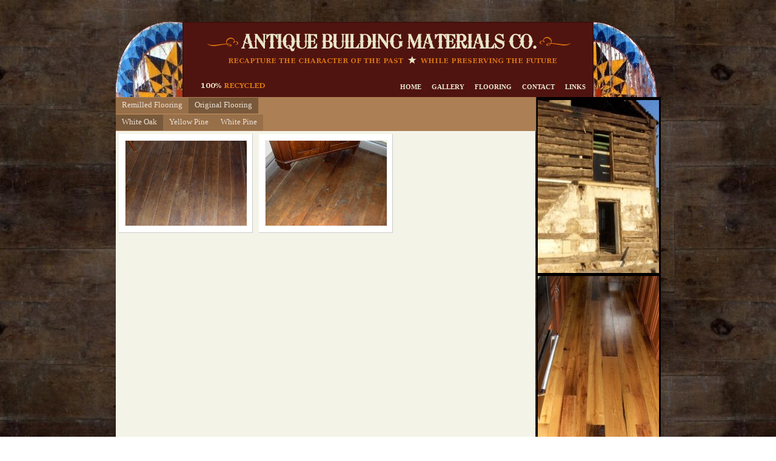

--- FILE ---
content_type: text/html
request_url: http://antiquebeamsandflooring.com/gallery/original-flooring/white-oak/
body_size: 852
content:
<!DOCTYPE html PUBLIC "-//W3C//DTD XHTML 1.0 Transitional//EN" "http://www.w3.org/TR/xhtml1/DTD/xhtml1-transitional.dtd">
<html xmlns="http://www.w3.org/1999/xhtml" >
	
<head>
	<!-- to correct the unsightly Flash of Unstyled Content. http://www.bluerobot.com/web/css/fouc.asp 
	<script type="text/javascript"></script> -->
	<title>Antique Beams & Flooring</title>
	<link href="/media/css/antiqueb.css" rel="stylesheet" type="text/css" />
	<link href="/media/css/gallery.css" rel="stylesheet" type="text/css" />
</head>
<body>
	<div id="site">
		<div id="mast_right">
			<img src="/media/img/slices/hex_left.gif" />
		</div>
	<div class="site_nav">
		<span id="antiqueb"><a href="/">Antique Building Materials Co.</a></span>
		<ul>
			<li><a href="/">Home</a></li>
			<li><a href="/gallery/original-flooring/white-oak/">Gallery</a></li>
			<li><a href="/flooring/">Flooring</a></li>
			<li><a href="/contact/">Contact</a></li>
			<li class="last"><a href="/links/">Links</a></li>
		</ul>
		<img src="/media/img/slices/recycled.gif" />
	</div>
	<div id="mast_left">
		<img src="/media/img/slices/hex_right.gif" />
	</div>

	<div id="sidebar">
	
		<img src="/media/img/slices/northumberland_loghouse03.jpg" />
		<img src="/media/img/slices/remilled_chestnut03.jpg" class="end" />
	
	</div>
	<div id="content">
		
<div id="wrap">
	<div id="head">
	</div>
	<div class="sub_nav">
		<ul>
			<li><a href="/gallery/remilled-flooring/chestnut/"  class="inactive">Remilled Flooring</a></li>
			<li><a href="/gallery/original-flooring/white-oak/" class="current">Original Flooring</a></li>
		</ul>
	</div>
	<div class="sub_nav">
		
<ul>
	<li><a href="../white-oak/" class="current">White Oak</a></li>
	<li><a href="../yellow-pine/"  class="inactive">Yellow Pine</a></li>
    <li><a href="../white-pine/"  class="inactive">White Pine</a></li>
</ul>

	</div>
	<div id="main-content">
		<ul>
			
			<li><a href="fullplate/227/"><img 
				src="thumbnail/antique_white_oak_original_flooring_227.jpg" 
				alt="Antique White Oak flooring." />
				<span>Antique White Oak flooring.</span></a></li>
			
			<li><a href="fullplate/229/"><img 
				src="thumbnail/antique_white_oak_original_flooring_229.jpg" 
				alt="Antique White Oak flooring." />
				<span>Antique White Oak flooring.</span></a></li>
			
		</ul>
	</div>
</div>

	</div>
	<div id="footer">
		

	</div>
</div>
</body>
</html>


--- FILE ---
content_type: text/css
request_url: http://antiquebeamsandflooring.com/media/css/antiqueb.css
body_size: 1309
content:
*{
	font-family:serif;
	margin:0;
	padding:0;
	line-height:120%;}
body{
	margin-top:30px;
	color:#212;
	background-image:url(/media/img/slices/grainary-background.jpg);}
a{
	color:#aae;
	text-decoration:none;}
p{
	margin:0px 10px 15px 10px;
	font-size:11pt;
	text-align: left;} 
h1{
	margin-top:10px;
}

#site{
	width:900px;
	_width:908px;
	margin:0px auto;}
#mast_right{
	float:left;
	margin:0 0 0 0;
	_margin:0 0 -3px 0;
	padding-left:1px;
	_padding-left:2px;
	height:130px;
	width:110px;} 
#mast_left{
	float:left;
	margin:0 0 0 0;
	_margin:0 0 -3px 0;
	height:130px;
	width:110px;}
#mast_left img{
	border:none;
	margin:0 0;}
#mast_right img{
	border:none;
	margin:0 0;}
.site_nav{
	float:left;
	background-color:#501410;
	margin-top:6px;
	border-right:2px solid #3f100d;
	border-left:2px solid #3f100d;
	border-top:2px solid #3f100d;
	height:122px;
	width:674px;
	_width:681px;}
.site_nav img{
	border:none;
	margin-right:185px;
	margin-top:14px;}
#antiqueb a{
	position: relative;
	float:left;
	width:660px;
	height:75px;
	background-image: url(/media/img/slices/antiqueb.gif);
	color:#501410;
	margin-left:0;}
.site_nav ul{
	float:right;
	margin-top:23px;
	margin-right:5px;}
.site_nav li{
	display: inline;
	list-style: none;
	padding-left:7px;
	border-right: 1px dotted #7a0800;}
.site_nav .last{
	border:none;}
.site_nav a{
	font-family:serif;
	font-weight:bold;
	text-transform:uppercase;
	font-size:8pt;
	margin-right:6px;
	color:#e8e5cc;}
.site_nav a:hover{
	color: #d27318;}

#sidebar{
	float: right;
	width: 205px;
	background-color:black;}
#map{
	float:right;
	border:1px solid #3f100d;
	margin-top:20px;
	margin-right:8px;}
#sidebar img{
	float:right;
	margin-top:5px;
	margin-right:3px;
	width:200px;
	height:285px;
	border:none;}
#sidebar img.end{
   margin-bottom:5px;}
#footer{
	float:right;
	background-color:#501410;
	border-right:2px solid #3f100d;
	border-left:2px solid #3f100d;
	border-bottom:2px solid #3f100d;
	width:897px;
	_width:904px;
	height:45px;}
#content{
	float:left;
	margin:0 0;
	margin-left:1px;
	color:#222;
	width:692px;
	_width:700px;
	height:583px;
	background-color:#f4f3e8;}
#content p{
	font-size:11pt;
	margin-left:10px;
	margin-top:0px;
	margin-bottom:8px;}
#content h1{
	font-size:13pt;
	font-weight:bold;
	color:#501410;}
#content h2{
	margin-top:3px;
	margin-bottom:3px;
	font-size:11pt;
	font-weight:bold;
	color:#3f100d;}
.column1{
	float:left;
	margin-top:8px;
	width:340px;
	margin-left:12px;
	background-color:#f4f3e8;}
.column2{
	float:right;
	margin-right:7px;
	margin-top:10px;
	margin-bottom:8px;
	width:320px;
	border:1px solid #c4c2ab;
	background-color:#ebeadf;}
.column1 p{
	line-height:155%;
	font-size:11pt;}
.column2 p{
	line-height:100%;
	font-size:8pt;}
.column1 #free{
	font-weight:bold;
	color:#501410;}
#about{
	float:left;
	height:467px;
	margin-top:20px;
	margin-left:10px;
}
#about p{
	margin-top:15px;
	margin-left:10px;
	text-align:left;}
#about a{
	color:blue;}
.sub_nav{
	width:693px;
	_width:700px;
	height:28px;
	margin:0 0;
	background-color:#ad7f54;}
.sub_nav li{
	float:left;
	height:28px;
	list-style:none;}
.sub_nav li a{
	float:left;
	font-size:10pt;
	color:#ece1d7;
	height:22px;
	list-style: none;
	margin-top:1px;
	padding:4px 10px 0px 10px;
	-moz-border-radius-topleft:20px;
	-moz-border-radius-topright:20px;
	background-color:#976f49;}
.sub_nav .current{
	background-color:#79593b;}

/*.sub_nav .inactive:hover {
	margin-top:1px;
	padding:7px 10px 0px 10px;
	height:21px;}*/

#flooring .floor_home 
{
	margin-bottom: 20px;
	margin-left: 30px;
}
#flooring .floor_home ul
{
	text-align: center;
}
#flooring .floor_home li
{
	float: left;
	text-align: left;
	line-height: 113%;
	width: 450px;
	margin-bottom: 18px;
}
#flooring h1
{
	font-family: sans-serif;
	text-align: left;
	font-weight: 550;
	font-size: 14pt;
	margin-left: 20px;
	margin-bottom: 20px;
	color: #634930;
}
#flooring p
{
	font-family: sans-serif;
	line-height: 110%;
	text-align: left;
	font-size: 12pt;
	margin-left: 20px;
	margin-right: 30px;
}
#links
{
	margin-left: 50px;
}

#links li
{
	float: left;
	margin-top: 20px;
	list-style: none;
}

#links .text
{
	float: left;
	line-height: 115%;
	width: 480px;
	height: 125px;
	list-style: none;
	border-bottom: 2px dotted #decccb;
}
#links #last 
{
	border-bottom: none;
	margin-bottom: 10px;
}

#links h1
{
	font-size: 14pt;
	font-weight: bold;
	color: #212;
	margin-right: 12px;
	margin-bottom: 5px;
}
#links a
{ 
	color: #aae;
	text-decoration: underline;

}
#links a:hover
{
	color: #000
}



--- FILE ---
content_type: text/css
request_url: http://antiquebeamsandflooring.com/media/css/gallery.css
body_size: 823
content:
/* Photo gallery template ||| Joshuaink.com ||| March 2005 ||| Free to use but this credit must remain in place */

*{
	margin:0;
	padding:0;
	font-size:100%;

}

body{
	font:80%/110% Verdana, Helvetica, sans-serif;
	color:#666;
	text-align:center;
}

a{
	color:#666;
	text-decoration:none;
}

p,
h2{
	margin:15px 5px;
}

h2{
	color:#999;
}

#wrap{
	width:693px;
	_width:700px;
	margin:0 auto;
	position:relative;
}

#header{
	margin-bottom:20px;
}

#header a{
	text-decoration:underline;
}



#main-content li{
	width:200px;
	border:solid #CCC;
	border-width:0 1px 1px 0;
	-moz-border-radius:20px;
	background:#FFF;
	padding:10px;
	text-align:center;
	position:relative;
	float:left;
	display:inline;
	margin:5px;
}

#fullplate-navigation{
	list-style:none;
	margin-left:255px;
	/*margin:5px 0 0 45px;*/

}

#fullplate-navigation li{
	display:block;
	float:left;
	width:165px;
		
}

#previous{
	text-align:left;
}

#next{
	text-align:right;
}


#fullplate-navigation li a{
	display:block;
	width:165px;
	padding:10px;
}

#fullplate-navigation li a:hover{
	color:#333;
}



#fullplate-photo{
	border:solid #EEE;
	border-width:0 1px 1px 0;
	-moz-border-radius:20px;
	background:#FFF;
	padding:5px 15px 15px 15px;
	margin:0 auto;
	width:600px;
}




#main-content  a span{
/*\*/
	position:absolute;
	left:-9999px;

}

#main-content a:hover span{	
	top:10px;
	left:10px;
	width:202px;
	font-weight:bold;
	background:#FFF;
	color:#999;
	padding:5px 0 5px 0;
	text-transform:uppercase;
	font-size:80%;
	border:1px solid #EEE;
	border-width:0 0 10px 0;
/*	filter: alpha(opacity=75); */
	-moz-opacity:.75;
/*	opacity:.75;*/ 
/**/
} 


img{
	border:1px solid #EEE;
/* delete line above and uncomment this for an inset effect
	border:1px solid;
	border-color:#666 #EEE #EEE #666;
 */
}

#foot{
	padding-top:10px;
	margin-bottom:20px;
	clear:left;
}
